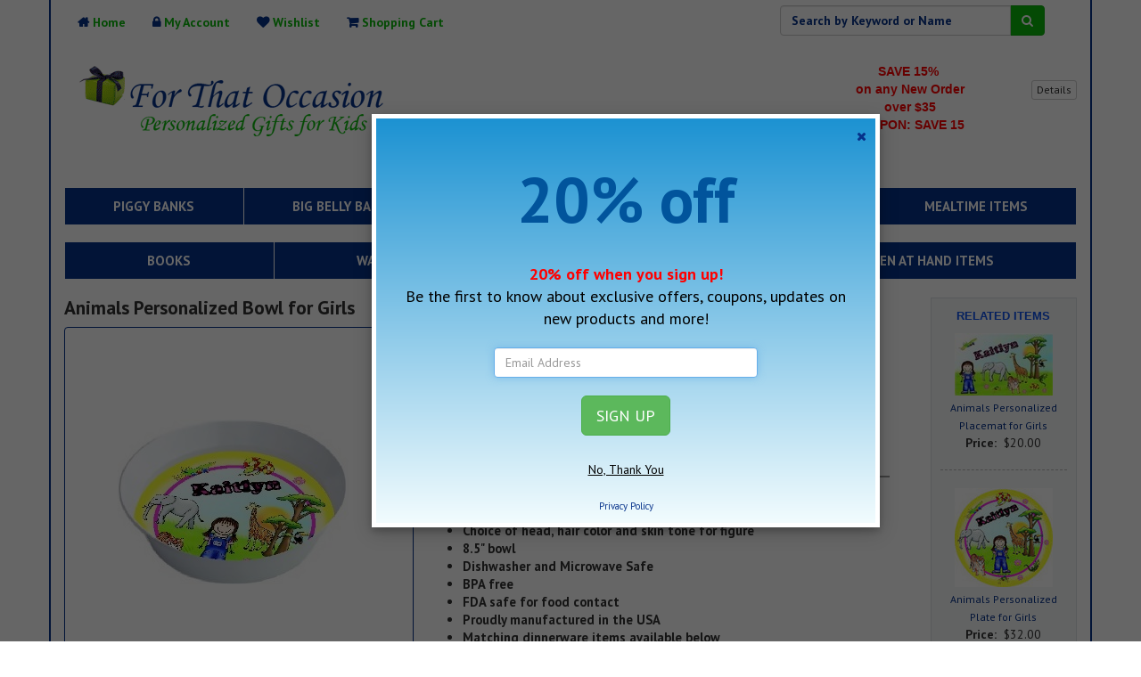

--- FILE ---
content_type: text/html; charset=UTF-8
request_url: https://www.forthatoccasion.com/product/animals-personalized-bowl-for-girls-p3516.html
body_size: 14420
content:
<!Doctype HTML>
<HTML>
<HEAD>

<TITLE>
    Animals Personalized Kids Bowl | Pen at Hand Bowls :: For That Occasion 
</TITLE>
<meta HTTP-EQUIV="content-type" CONTENT="text/html; charset=UTF-8">
<meta name="description" content="Mealtime will be fun for kids when using this Personalized Bowl decorated with custom stick figure and colorful jungle animals.   Choice of head, hair color and skin tone for figure  8.5&quot; bowl   Dishwasher and Microwave Safe  BPA free  FDA safe for food contact  Proudly manufactured in the USA  Matching dinnerware items available below  Allow 2-3 weeks for delivery, but a notification card along with a gift message can be sent ahead to you or your gift rec"> 

	<meta http-equiv="Classification" content="Personalized Gifts">

<meta http-equiv="X-UA-Compatible" content="IE=edge">
<meta name="viewport" content="width=device-width, initial-scale=1">

 <script src="https://ajax.googleapis.com/ajax/libs/jquery/1.11.0/jquery.min.js"></script>
<script>jQuery.noConflict();</script>

<SCRIPT TYPE="" LANGUAGE="JavaScript">var width="200";var border="3";var offsetx=2;var offsety=2;var ol_textsize=2;var ol_capsize=2;var ol_captionsize=2;var ol_textfont="comic sans ms";var ol_captionfont="comic sans ms";var ol_bgcolor="#ecd1a9";var ol_capcolor="#000000";var ol_fgcolor="#FFFFFF";</SCRIPT>

<!-- Global site tag (gtag.js) - Google Analytics -->
<script async src="https://www.googletagmanager.com/gtag/js?id=UA-23089817-1"></script>
<script>window.dataLayer=window.dataLayer||[];function gtag(){dataLayer.push(arguments);}gtag('js',new Date());gtag('config','UA-23089817-1');</script>

<!-- Google tag (gtag.js) -->
<script async src="https://www.googletagmanager.com/gtag/js?id=G-XCJQSD3JFY"></script>
<script>window.dataLayer=window.dataLayer||[];function gtag(){dataLayer.push(arguments);}gtag('js',new Date());gtag('config','G-XCJQSD3JFY');</script>

<style></style>
<script type="text/javascript">//<![CDATA[
var tlJsHost=((window.location.protocol=="https:")?"https://secure.comodo.com/":"http://www.trustlogo.com/");document.write(unescape("%3Cscript src='"+tlJsHost+"trustlogo/javascript/trustlogo.js' type='text/javascript'%3E%3C/script%3E"));
//]]></script>


	<link rel="stylesheet" type="text/css" href="/css/bootstrap.min.css">
<link rel="stylesheet" type="text/css" href="/css/catalog.css">
	<link rel="stylesheet" type="text/css" href="/css/responsive2.css?reload=88DFAA94-0F8D-177A-A88D38D7ECB30292">
<link rel="canonical" href="https://www.forthatoccasion.com/product/animals-personalized-bowl-for-girls-p3516.html"/>
</HEAD>
<BODY role="document">
<DIV ID="overDiv" STYLE="position:absolute; visibility:hide;"></DIV>

<div class="container">
	<header>		 <!-- Fixed navbar -->

		<div class="row">
    		<div class="col-sm-12 col-md-6 headerNaveContainer">

				<div class="pull-left  header-nav">
						<ul class="nav navbar-nav">
							<li><a href="/" title="Home"><i class="fa fa-home"></i> <span class="hidden-xs">Home</span></a></li>
							<li class="dropdown">
								
								<a href="#" data-toggle="dropdown" class="dropdown-toggle" title="My Account"><i class="fa fa-lock"></i><span class="hidden-xs"> My Account</span> </a>
								<ul class="dropdown-menu">
									<li>
										<div class="dropdown-content">
											<br>
											<form metod="post" action="https://www.forthatoccasion.com/index.cfm" name="frmHeaderLogin">
												 <input type="hidden" name="fuseaction" value="account.login">
												 <small>Email:</small><br>
												<input type="text" name="email_address" placeholder="Email Address" class="form-control" alt="email" emsg="Email address is required"><br>
												<small>Password:</small><br>
												<input type="password" name="password" placeholder="Password" class="form-control" alt="blank" emsg="Password is required" autocomplete="off"><br>

												<button class="btn btn-primary" onClick="callFormValidation(this.form);">Login</button>
											</form>
											<br>
											<p>
												<center>
													New Customer?
													<a href="/index.cfm?fuseaction=account.register">Register now</a>
												</center>
											</p>
											<br>
										</div>
									</li>
								</ul>
								
							</li>
							<li><a href="/index.cfm?fuseaction=wishlist.main" title="My Account"><i class="fa fa-heart"></i> <span class="hidden-xs">Wishlist</span></a></li>
							<li><a href="/index.cfm?fuseaction=cart.viewCart" title="Shopping Cart"><i class="fa fa-shopping-cart"></i> <span class="hidden-xs">Shopping Cart</span></a></li>
							<li class="visible-xs"><a href="javascript:void(0);" onClick="jQuery('div.headerCoupon').toggleClass('hidden-xs');"><i class="fa fa-certificate" aria-hidden="true"></i></a></li>
						</ul>
				</div>
			</div>

			<div class="col-sm-12 col-md-6 hidden-sm hidden-xs">

	         		<style type="text/css">#search{z-index:15;float:right;position:relative;margin-top:0;border-radius:5px 5px 5px 5px;-moz-border-radius:5px 5px 5px 5px;-khtml-border-radius:5px 5px 5px 5px;padding:6px}</style>
				<div class="col-md-8 pull-right" id="search">
					<form method="get" action="/index.cfm" name="mainSearchBox" role="form">
		   			<input TYPE="hidden" NAME="fuseaction" VALUE="catalog.searchListing">
		   			<div class="input-group col-md-10 col-md-offset-1">
			   			<input type="text" name="searchFor" placeholder="Search by Keyword or Name" class="form-control searchBox" alt="blank" emsg="Please define a search term." value="">
						 <span class="input-group-btn">
							<button type="button" class="btn btn-primary btnSearch" onClick="callFormValidation(this.form);"><i class="fa fa-search" aria-hidden="true"></i></button>
						</span>
					</div>
					</form>
				</div>
	         			

			</div>

		</div>

		

		<div class="row">

				<div class="col-xs-12 col-md-6">
					<h1><a href="/"><img src="/images/xfto-logo-2019.gif.pagespeed.ic.HYqe9yEg2q.webp" border="0" alt="For That Occassion - Personalized Gifts For Kids" width="368" height="92" class="img-responsive"></a></h1>
				</div>
				<div class="col-xs-12 col-md-6  headerCoupon">
					

							<div class="pull-right pull-right-not-xs pull-right-not-sm" style="position:relative;">
									<div style="margin-right:65px;">
				         			 	<p style="text-align: center;"><span style="color:#FF0000;"><span style="font-size:14px;"><span style="font-family:arial,helvetica,sans-serif;"><strong>SAVE 15%&nbsp;<br/>
on any New Order<br/>
over $35<br/>
COUPON: SAVE 15</strong></span></span><strong style="font-family: arial, helvetica, sans-serif; font-size: 14px; color: rgb(255, 255, 255);">&nbsp;</strong></span></p>

<p style="text-align: center;"><span style="font-size:14px;"><span style="font-family:arial,helvetica,sans-serif;"><strong>&nbsp; &nbsp; &nbsp; &nbsp; &nbsp; &nbsp; &nbsp; &nbsp; &nbsp; &nbsp; &nbsp; &nbsp; &nbsp;</strong></span></span><strong style="font-family: arial, helvetica, sans-serif; font-size: 14px; color: rgb(255, 255, 255);">&nbsp; &nbsp; &nbsp; &nbsp; &nbsp; &nbsp; &nbsp; &nbsp; &nbsp; &nbsp; &nbsp; &nbsp; &nbsp; &nbsp; &nbsp; &nbsp; &nbsp; &nbsp;&nbsp;</strong></p>
				         			</div>

				         			
					         		<div class="text-center" style="position:absolute;right:0px;top:20px;">
										<button class="btn btn-default btn-xs pull-right" id="headerBtnCouponDetails" data-container="body" data-toggle="popover" data-placement="bottom" data-content="Coupon applicable to 
New Orders only
 ">Details</button>
									</div>
									
									<script>jQuery(function(){jQuery('#headerBtnCouponDetails').popover();});</script>

							</div>
						
				</div>







			
		</div>

</header>
<section id="pageBody">

		<div class="row">
			<div class="col-sm-12  data-block menu-block">
			
					<div class="navbar navbar-default navbar-cats">

						  <div class="navbar-header">
				          <button type="button" class="navbar-toggle" data-toggle="collapse" data-target=".navbar-collapse">
				            <span class="sr-only">Toggle navigation</span>
				            <span class="icon-bar"></span>
				            <span class="icon-bar"></span>
				            <span class="icon-bar"></span>
				          </button>
				           <button type="button" class="navbar-toggle" data-toggle="collapse" data-target=".mobileSearchBox" style="padding:6px 10px;">
				           	 	<i class="fa fa-search" aria-hidden="true"></i>
				           </button>

				           <!-- text logo on mobile view -->
               			   <a class="navbar-brand visible-xs" data-toggle="collapse" data-target=".navbar-collapse" href="##">Menu</a>
				        </div>

						<div class="navbar-collapse collapse">

								
										<ul class="nav navbar-nav ftoMenu menu1" style="width:100%;">

											
											<li class="dropDown"> <a href="/banks/" class="dropdown-toggle disabled" data-toggle="dropdown" data-hover="dropdown"> PIGGY BANKS </a>
													
				<ul class="dropdown-menu">

					
							<li><a href="/banks/all-kids-banks/">All Personalized Kids' Banks</a>	</li>

					
							<li><a href="/banks/personalized-big-belly-banks-c1773.html">Personalized Big Belly Banks</a>	</li>

					
							<li><a href="/https://www.forthatoccasion.com/banks/personalized-banks-boys-c41.html/">Personalized Boys Banks</a>	</li>

					
							<li><a href="/banks/personalized-castle-princess-coin banks-c1547.html">Personalized Castle and Princess Banks</a>	</li>

					
							<li><a href="/banks/custom-piggy-banks/">Personalized Custom Piggy Banks</a>	</li>

					
							<li><a href="/banks/personalized-banks-girls/">Personalized Girls Banks</a>	</li>

					
							<li><a href="/banks/personalized-novelty-banks-c244.html">Personalized Novelty Banks</a>	</li>

					
							<li><a href="/banks/piggy-banks/">Personalized Piggy Banks</a>	</li>

					
							<li><a href="/banks/sport-themed-piggy-banks-c44.html">Personalized Sport Banks</a>	</li>

					
							<li><a href="/banks/silver-coin-banks-c1696.html">Silver Coin Banks</a>	</li>

					

				</ul>
				
											</li>
											
											<li class="dropDown"> <a href="/big-belly-banks-c1771.html" class="dropdown-toggle disabled" data-toggle="dropdown" data-hover="dropdown"> BIG BELLY BANKS </a>
													
											</li>
											
											<li class="dropDown"> <a href="/baby-gifts-c25.html" class="dropdown-toggle disabled" data-toggle="dropdown" data-hover="dropdown"> BABY GIFTS </a>
													
				<ul class="dropdown-menu">

					
							<li><a href="/baby-onesies-c81.html">Baby Onesies</a>	</li>

					
							<li><a href="/birth-announcement-pillows-c1739.html">Birth Announcement Pillows</a>	</li>

					
							<li><a href="/birth-plates-c134.html">Birth Plates</a>	</li>

					
							<li><a href="/personalized-baby-blankets-c71.html">Blankets</a>	</li>

					
							<li><a href="/baptism-christening-gifts/">Christening and Baptism Gifts</a>	</li>

					
							<li><a href="/name-trains-c1775.html">Name Trains</a>	</li>

					
							<li><a href="/nursery-wall-art-c209.html">Nursery Wall Art</a>	</li>

					
							<li><a href="/personalized-birthday-plates-c1391.html">Personalized Birthday Plates</a>	</li>

					
							<li><a href="/personalized-coat-racks-c1141.html">Personalized Coat Racks</a>	</li>

					
							<li><a href="/personalized-growth-charts-c1384.html">Personalized Growth Charts</a>	</li>

					
							<li><a href="/picture-frames-c790.html">Picture Frames</a>	</li>

					
							<li><a href="/piggy-banks-c48.html">Piggy Banks</a>	</li>

					
							<li><a href="/sippy-cups-c1756.html">Sippy Cups</a>	</li>

					
							<li><a href="/step-stools-c239.html">Step Stools</a>	</li>

					
							<li><a href="/teddy-bears-c1070.html">Teddy Bears</a>	</li>

					
							<li><a href="/wooden-name-puzzles-c1774.html">Wooden Name Puzzles</a>	</li>

					

				</ul>
				
											</li>
											
											<li class="dropDown"> <a href="/birth-birthday-plates-personalized/" class="dropdown-toggle disabled" data-toggle="dropdown" data-hover="dropdown"> BIRTH & BIRTHDAY PLATES </a>
													
											</li>
											
											<li class="dropDown"> <a href="/kids-personalize-mealtime-items/" class="dropdown-toggle disabled" data-toggle="dropdown" data-hover="dropdown"> MEALTIME ITEMS </a>
													
				<ul class="dropdown-menu">

					
							<li><a href="/kids-personalize-mealtime-items/kids-bowls-c968.html">Kids Bowls</a>	</li>

					
							<li><a href="/kids-personalize-mealtime-items/kids-personalized-mugs/-c969.html">Kids Mugs</a>	</li>

					
							<li><a href="/kids-personalize-mealtime-items/kids-placemats-c884.html">Kids Placemats</a>	</li>

					
							<li><a href="/kids-personalize-mealtime-items/kids-placemats-with-plate/bowl-c923.html">Kids Placemats with Plate/Bowl</a>	</li>

					
							<li><a href="/kids-personalize-mealtime-items/kids-personalized-dish-sets-c970.html">Kids Plate and Bowl Sets</a>	</li>

					
							<li><a href="/kids-personalized-plates/">Kids Plates</a>	</li>

					
							<li><a href="/kids-personalize-mealtime-items/kids-water-bottles-c1694.html">Kids Water Bottles</a>	</li>

					
							<li><a href="/kids-personalize-mealtime-items/kids-holiday-dinnerware-c1764.html">Kids' Holiday Dinnerware</a>	</li>

					
							<li><a href="/kids-personalize-mealtime-items/looks-like-me-dishes---placemats-c1313.html">Looks Like Me Dishes & Placemats</a>	</li>

					
							<li><a href="/kids-personalize-mealtime-items/lunch-sacks-c1463.html">Lunch Sacks</a>	</li>

					
							<li><a href="/kids-personalize-mealtime-items/personalized-lunch---snack-bag-stickers-c1763.html">Personalized Lunch & Snack Bag Stickers</a>	</li>

					
							<li><a href="/kids-personalize-mealtime-items/snack-containers-c1761.html">Snack Containers</a>	</li>

					

				</ul>
				
											</li>
											
										</ul>
								
										<ul class="nav navbar-nav ftoMenu menu2" style="width:100%;">

											
											<li class="dropDown"> <a href="/personalized-kids-books-c31.html" class="dropdown-toggle disabled" data-toggle="dropdown" data-hover="dropdown"> BOOKS </a>
													
				<ul class="dropdown-menu">

					
							<li><a href="/all-personalized-kids-books-c1493.html">All Personalized Kids Books</a>	</li>

					
							<li><a href="/birthday-books-c1500.html">Birthday Books</a>	</li>

					
							<li><a href="/board-books-c1497.html">Board Books</a>	</li>

					
							<li><a href="/boys-books-c1494.html">Boys Books</a>	</li>

					
							<li><a href="/coloring-and-activity-books-c1722.html">Coloring and Activity Books</a>	</li>

					
							<li><a href="/gift-book-sets-c1769.html">Gift Book Sets</a>	</li>

					
							<li><a href="/girls-books-c1495.html">Girls Books</a>	</li>

					
							<li><a href="/personalized-holiday-books-c1496.html">Holiday Books</a>	</li>

					

				</ul>
				
											</li>
											
											<li class="dropDown"> <a href="/personalized-wall-art-kids/" class="dropdown-toggle disabled" data-toggle="dropdown" data-hover="dropdown"> WALL ART </a>
													
				<ul class="dropdown-menu">

					
							<li><a href="/personalized-wall-art-kids/boys/">Boys Personalized Wall Art</a>	</li>

					
							<li><a href="/personalized-wall-art-kids/girls-c580.html">Girls Personalized Wall Art</a>	</li>

					
							<li><a href="/wall-art/name-only/">Name Wall Art</a>	</li>

					
							<li><a href="/nursery-personalized-wall-art/">Nursery Birth Stats Wall Art</a>	</li>

					
							<li><a href="/personalized-wall-art-kids/sport-birth-announcement-wall-art-c1736.html">Sport Birth Announcement Wall Art</a>	</li>

					
							<li><a href="/personalized-wall-art-kids/twins-c582.html">Twins Personalized Wall Art</a>	</li>

					

				</ul>
				
											</li>
											
											<li class="dropDown"> <a href="/puzzle-name-gifts-c1667.html" class="dropdown-toggle disabled" data-toggle="dropdown" data-hover="dropdown"> PUZZLE NAME GIFTS </a>
													
				<ul class="dropdown-menu">

					
							<li><a href="/name-trains-c1670.html">Name Trains</a>	</li>

					
							<li><a href="/personalized-3-d-name-coat-racks-c1673.html">Personalized 3-D Name Coat Racks</a>	</li>

					
							<li><a href="/personalized-flip-step-stools-c1728.html">Personalized Flip Step Stools</a>	</li>

					
							<li><a href="/personalized-jigsaw-name-puzzles-c1672.html">Personalized Jigsaw Name Puzzles</a>	</li>

					
							<li><a href="/personalized-puzzle-name-step-stools-c1668.html">Personalized Puzzle Name Step Stools</a>	</li>

					
							<li><a href="/personalized-wooden-name-puzzles-c1671.html">Personalized Wooden Name Puzzles</a>	</li>

					

				</ul>
				
											</li>
											
											<li class="dropDown"> <a href="/pen-at-hand-items-c1602.html" class="dropdown-toggle disabled" data-toggle="dropdown" data-hover="dropdown"> PEN AT HAND ITEMS </a>
													
				<ul class="dropdown-menu">

					
							<li><a href="/address-labels-c1604.html">Address Labels</a>	</li>

					
							<li><a href="/big-brother---sister-t-shirts-c1608.html">Big Brother & Sister T-shirts</a>	</li>

					
							<li><a href="/clothing---aprons-c1607.html">Clothing & Aprons</a>	</li>

					
							<li><a href="/family-platters-c1618.html">Family Platters</a>	</li>

					
							<li><a href="/fill-in-thank-you-notes-c1606.html">Fill-In Thank You Notes</a>	</li>

					
							<li><a href="/gift-stickers-c1609.html">Gift Stickers</a>	</li>

					
							<li><a href="/holiday-cards-c1616.html">Holiday Cards</a>	</li>

					
							<li><a href="/holiday-gift-stickers---address-labels-c1617.html">Holiday Gift Stickers & Address Labels</a>	</li>

					
							<li><a href="/infant-onesies-c1676.html">Infant Onesies</a>	</li>

					
							<li><a href="/luggage---backpack-tags-c1611.html">Luggage & Backpack Tags</a>	</li>

					
							<li><a href="/lunch-bags/sacks-c1612.html">Lunch Bags/Sacks</a>	</li>

					
							<li><a href="/lunch-stickers-c1610.html">Lunch Stickers</a>	</li>

					
							<li><a href="/notepads-c1619.html">Notepads</a>	</li>

					
							<li><a href="/personalized-camp-items-c1605.html">Personalized Camp Items</a>	</li>

					
							<li><a href="/placemats-c1614.html">Placemats</a>	</li>

					
							<li><a href="/placemats-with-plate/bowl-c1615.html">Placemats with Plate/Bowl</a>	</li>

					
							<li><a href="/plates---bowls-c1625.html">Plates & Bowls</a>	</li>

					
							<li><a href="/self-stick-notepads-c1620.html">Self-Stick Notepads</a>	</li>

					
							<li><a href="/teacher-gifts-c1621.html">Teacher Gifts</a>	</li>

					
							<li><a href="/kids-personalized-tote-bags-c1623.html">Tote Bags</a>	</li>

					

				</ul>
				
											</li>
											
										</ul>
								

							</div>
						</div>

				
			</div>
		</div>
		<style type="text/css">@media (min-width:768px){.ftoMenu.navbar-nav{width:100%;display:flex;flex-wrap:no-wrap;justify-content:space-between}.ftoMenu.navbar-nav>li{flex-grow:1;text-align:center}}.search{border-radius:5px 5px 5px 5px;-moz-border-radius:5px 5px 5px 5px;-khtml-border-radius:5px 5px 5px 5px;padding:6px}.navbar-header{background:#06328a;color:#fff}.menu-block{margin-top:20px;margin-bottom:20px}</style>
		<div class="row collapse mobileSearchBox" style="margin-bottom:20px;">
			<div class="col-sm-12">


				<div class="search">
					<form method="get" action="/index.cfm" name="mainSearchBox" role="form">
		   			<input TYPE="hidden" NAME="fuseaction" VALUE="catalog.searchListing">
		   			<div class="input-group">
			   			<input type="text" name="searchFor" placeholder="Search by Keyword or Name" class="form-control searchBox" alt="blank" emsg="Please define a search term." value="">
						 <span class="input-group-btn">
							 <button type="button" class="btn btn-primary btnSearch" onClick="callFormValidation(this.form);"><i class="fa fa-search" aria-hidden="true"></i></button>

						</span>
					</div>
					</form>
				</div>


			</div>
		</div>


<div class="row">
  
  <div class="col-md-10 col-sm-12">
   
      
	<div class="row">
		<div class="col-sm-12">
	
	 	<h1 class="pageTitle">Animals Personalized Bowl for Girls
			
		</h1>


	  
		</div>
	</div>
	<style>div.productImage{display:block;padding:4px;line-height:1;border:5px solid #1054ed;-webkit-border-radius:4px;-moz-border-radius:4px;border-radius:4px;-webkit-box-shadow:0 1px 1px rgba(0,0,0,.075);-moz-box-shadow:0 1px 1px rgba(0,0,0,.075);box-shadow:0 1px 1px rgba(0,0,0,.075);min-height:400px;max-height:400px;line-height:380px;text-align:center}div.productImage img{max-height:380px}ul.productThumbs li{float:left;margin-bottom:10px;padding-right:10px;margin-top:10px;display:block}ul.productThumbs li img{border:1px solid #ddd;-webkit-box-shadow:0 1px 1px rgba(0,0,0,.075);-moz-box-shadow:0 1px 1px rgba(0,0,0,.075);box-shadow:0 1px 1px rgba(0,0,0,.075);border-radius:4px}ul.productThumbs{padding:0;margin:0}</style>
	<div class="row">
		<div class="col-sm-12">
			<div class="col-md-5">

			
	       			<div class="row">
		       			<div class="col-sm-12 productImage">
						
							<img src="/images/products/80E8F4A1-E475-6FE7-6640CAB1B9D94C1A.jpg" border="0" name="largeImage">
						
						</div>
					</div>
					
			</div>
			<div class="col-md-7">
		  
		        <table cellspacing="0" cellpadding="10" border="0">
				    <tr><td nowrap class="productCodeTitle" style="padding-right:5px;"><strong>Product Code:</strong></td><td class="productCode">PH-AN-G</td></tr>
			           
					<tr><td class="productPriceTitle" style="padding-right:5px;"><strong>Price:</strong></td><td class="productPrice"> $32.00</td></tr>
					
					<tr><td colspan="2">&nbsp;&nbsp;</td>
				</table>
				<table cellspacing="0" cellpadding="2" border="0" width="100%">
					<tr><td colspan="2" class="heading"><h4>Product Description:</h4></td></tr>
				</table>
					<span class="productDescription">
						Mealtime will be fun for kids when using this Personalized Bowl decorated with custom stick figure and colorful jungle animals.<p> <UL> <li> Choice of head, hair color and skin tone for figure <li> 8.5" bowl  <li> Dishwasher and Microwave Safe <li> BPA free <li> FDA safe for food contact <li> Proudly manufactured in the USA <li> Matching dinnerware items available below </UL> Allow 2-3 weeks for delivery, but a notification card along with a gift message can be sent ahead to you or your gift recipient. 
					</span>
			
			<p>
	
		<script type="application/ld+json">
				    {
				  "@context": "https://schema.org",
				  "@type": "Product",
				  "name": "Animals Personalized Bowl for Girls",
				  "image": "https://www.forthatoccasion.com/images/products/80E8F4A1-E475-6FE7-6640CAB1B9D94C1A_x.jpg",
				  "description": "Mealtime will be fun for kids when using this Personalized Bowl decorated with custom stick figure and colorful jungle animals.<p> <UL> <li> Choice of head, hair color and skin tone for figure <li> 8.5\" bowl  <li> Dishwasher and Microwave Safe <li> BPA free <li> FDA safe for food contact <li> Proudly manufactured in the USA <li> Matching dinnerware items available below </UL> Allow 2-3 weeks for delivery, but a notification card along with a gift message can be sent ahead to you or your gift recipient.",
				  "brand": {
				    "@type": "Brand",
				    "name": "For That Occassion"
				  },
				  "offers": {
				    "@type": "Offer",
				    "price": "32.00",
				    "priceCurrency": "USD",
				    "availability": "https://schema.org/InStock",
				    "seller": {
				      "@type": "Organization",
				      "name": "For That Occassion"
				    }
				  }
				}
    </script>
							       <table cellpadding="5" cellspacing="1" border="0" width="100%" bgcolor="#CCCCCC">
								    <tr>
									 <td align="center" height="30" bgcolor="#FFFFFF"><a href="javascript:OpenWindow('/index.cfm?fuseaction=wishList.emailFriend&productId=3516&headerOff=1','450','450','0','wishList');">E-mail to a Friend</a></td>
								     <td align="center" height="30" bgcolor="#FFFFFF">
									 
									 
									    <a href="/index.cfm?fuseaction=wishList.addProduct&productID=3516">Add to wish list for possible purchase later</a>
									 
									 </td>
									</tr>
								   </table>
				
				<div style="margin-top:30px;">
					<div id="share"></div>
				</div>
					<script>jQuery(function(){jQuery("#share").jsSocials({shares:["twitter","facebook","pinterest","linkedin"],showLabel:true,showCount:false,});})</script>

				<script type="text/javascript" src="https://cdnjs.cloudflare.com/ajax/libs/jsSocials/1.5.0/jssocials.min.js"></script>
				<link rel="stylesheet" href="https://cdnjs.cloudflare.com/ajax/libs/jsSocials/1.5.0/jssocials.min.css"/>
				<link type="text/css" rel="stylesheet" href="https://cdnjs.cloudflare.com/ajax/libs/jsSocials/1.5.0/jssocials-theme-flat.css"/>
				<!-- AddThis Button END -->

	 	</div>
	 </div>
</div>
<div class="row">
	<div class="col-sm-12">
	
	


<tr>

 <td>
<form name="frmAttributes" action="/index.cfm" method="post" style="margin:0px;padding:0px;">
<input type="hidden" name="fuseaction" value="cart.addProduct">
<input type="hidden" name="btnPressed" value="">
 <div align="left"><span class="redTextBold">* Indicates required field</span><br><br></div>
 <table cellspacing="0" cellpadding="0" border="0" width="100%">

 
  <tr>
      <td width="25%" class="formTd" colspan="3">
	          
			  Personalization 
			    <span class="redText">*</span>
			  
	  </td>
 </tr>
  <tr>

	  <td valign="top" colspan="3">
	         
		         <input type="text" name="A_15475" value="" size="20" alt="blank" emsg="Personalization is Required" onBlur="clearStyle(this);" class="form-control" style="max-width:320px;"/>
					   
      </td></tr>
	  <tr><td colspan="3"><img src="[data-uri]" width="10" height="10"></td></tr>
 
  <tr>
      <td width="25%" class="formTd" colspan="3">
	          
			  Select head number <a href="/index.cfm?fuseaction=catalog.viewAttributeImage&imageLocal=B0D9F27B-9735-C181-78DF49EF8B3CD2E4.jpg&headerOff=1" target="_blank" style="color:red;text-decoration:underline;">Click here to view available options</a> 
			    <span class="redText">*</span>
			  
	  </td>
 </tr>
  <tr>

	  <td valign="top" colspan="3">
	         
		         <input type="text" name="A_15476" value="" size="20" alt="blank" emsg="Select head number is Required" onBlur="clearStyle(this);" class="form-control" style="max-width:320px;"/>
					   
      </td></tr>
	  <tr><td colspan="3"><img src="[data-uri]" width="10" height="10"></td></tr>
 
  <tr>
      <td width="25%" class="formTd" colspan="3">
	          
			  Select hair color <a href="/index.cfm?fuseaction=catalog.viewAttributeImage&imageLocal=71420673-E22B-600F-14803F38283ABC4F.jpg&headerOff=1" target="_blank" style="color:red;text-decoration:underline;">Click here to view available options</a> 
			    <span class="redText">*</span>
			  
	  </td>
 </tr>
  <tr>

	  <td valign="top" colspan="3">
	         
				<table cellspacing="0" cellpadding="0" border="0">
				 <tr>
				  <td><select name="T_15477" onChange="updateValues('document.frmAttributes.A_15477','document.frmAttributes.O_15477',this.options[this.selectedIndex].value);" alt="select" emsg="Select hair color is Required" class="form-control" style="max-width:420px;">

					 <option value="" selected>-- Select One --
					
					 <option value="27873|Black"> Black  <br>
					
					 <option value="27874|Blonde"> Blonde  <br>
					
					 <option value="27878|Light  Brown"> Light  Brown  <br>
					
					 <option value="27875|Brown"> Brown  <br>
					
					 <option value="27876|Red"> Red  <br>
					
					 <option value="27877|Grey"> Grey  <br>
					
				    </select>
					<input type="hidden" name="A_15477" value="">
					<input type="hidden" name="O_15477" value="0">
				  </td>
				 <td width="10"><img src="[data-uri]" width="10" height="0"></td>
				 <td>
				   
				   <img name="imgName15477" src="[data-uri]" border="0">
				   </td>
			     </tr>
				</table>
				
      </td></tr>
	  <tr><td colspan="3"><img src="[data-uri]" width="10" height="10"></td></tr>
 
  <tr>
      <td width="25%" class="formTd" colspan="3">
	          
			  Select skin tone <a href="/index.cfm?fuseaction=catalog.viewAttributeImage&imageLocal=714206AC-CC39-632F-D41F5D2B8411C11D.jpg&headerOff=1" target="_blank" style="color:red;text-decoration:underline;">Click here to view available options</a> 
			    <span class="redText">*</span>
			  
	  </td>
 </tr>
  <tr>

	  <td valign="top" colspan="3">
	         
				<table cellspacing="0" cellpadding="0" border="0">
				 <tr>
				  <td><select name="T_15478" onChange="updateValues('document.frmAttributes.A_15478','document.frmAttributes.O_15478',this.options[this.selectedIndex].value);" alt="select" emsg="Select skin tone is Required" class="form-control" style="max-width:420px;">

					 <option value="" selected>-- Select One --
					
					 <option value="27879|Light skin tone as shown on head choices"> Light skin tone as shown on head choices  <br>
					
					 <option value="27881|Dark skin tone"> Dark skin tone  <br>
					
					 <option value="27880|Medium skin tone (tends to be darker on melamine items)"> Medium skin tone (tends to be darker on melamine items)  <br>
					
				    </select>
					<input type="hidden" name="A_15478" value="">
					<input type="hidden" name="O_15478" value="0">
				  </td>
				 <td width="10"><img src="[data-uri]" width="10" height="0"></td>
				 <td>
				   
				   <img name="imgName15478" src="[data-uri]" border="0">
				   </td>
			     </tr>
				</table>
				
      </td></tr>
	  <tr><td colspan="3"><img src="[data-uri]" width="10" height="10"></td></tr>
 
  <tr>
      <td width="25%" class="formTd" colspan="3">
	          
			  List additional head features such as bow, baseball cap, glasses, Asian eyes, beard etc 
	  </td>
 </tr>
  <tr>

	  <td valign="top" colspan="3">
	         
		         <input type="text" name="A_15479" value="" size="20" class="form-control" style="max-width:320px;"/>
					   
      </td></tr>
	  <tr><td colspan="3"><img src="[data-uri]" width="10" height="10"></td></tr>
 
  <tr>
      <td width="25%" class="formTd" colspan="3">
	          
			  Age of Figure for sizing purposes (Enter A for adult} 
	  </td>
 </tr>
  <tr>

	  <td valign="top" colspan="3">
	         
		         <input type="text" name="A_15480" value="" size="20" class="form-control" style="max-width:320px;"/>
					   
      </td></tr>
	  <tr><td colspan="3"><img src="[data-uri]" width="10" height="10"></td></tr>
 
  <tr>
      <td width="25%" class="formTd" colspan="3">
	          
			  Select matching dinnerware items 
	  </td>
 </tr>
  <tr>

	  <td valign="top" colspan="3">
	         
				<table cellspacing="0" cellpadding="0" border="0">
				 <tr>
				  <td><select name="T_28055" onChange="updateValues('document.frmAttributes.A_28055','document.frmAttributes.O_28055',this.options[this.selectedIndex].value);" class="form-control" style="max-width:420px;">

					 <option value="" selected>-- Select One --
					
					 <option value="53817|Matching Microwave Safe Plate-add'l $32"> Matching Microwave Safe Plate-add'l $32  <br>
					
					 <option value="53818|Matching Placemat-add'l $20"> Matching Placemat-add'l $20  <br>
					
					 <option value="53819|Matching Placemat and Plate-add'l $50"> Matching Placemat and Plate-add'l $50  <br>
					
				    </select>
					<input type="hidden" name="A_28055" value="">
					<input type="hidden" name="O_28055" value="0">
				  </td>
				 <td width="10"><img src="[data-uri]" width="10" height="0"></td>
				 <td>
				   
				   <img name="imgName28055" src="[data-uri]" border="0">
				   </td>
			     </tr>
				</table>
				
      </td></tr>
	  <tr><td colspan="3"><img src="[data-uri]" width="10" height="10"></td></tr>
 
  <tr>
      <td width="25%" class="formTd" colspan="3">
	          
			  
	  </td>
 </tr>
  <tr>

	  <td valign="top" colspan="3">
	         
		         <input type="checkBox" name="A_17289" value="Yes">
				 <span class="redText">*</span> Click here to confirm that you have checked personalization for accuracy and production & delivery time and Holiday Deadlines if applicable 
      </td></tr>
	  <tr><td colspan="3"><img src="[data-uri]" width="10" height="10"></td></tr>
 
  <tr>
      <td width="25%" class="formTd" colspan="3">
	          
			  Enter any additional information you would like us to know about this order 
	  </td>
 </tr>
  <tr>

	  <td valign="top" colspan="3">
	         
		         <textarea name="A_22038" class="form-control" cols="20" rows="3" onKeyDown="textCounter(this,this.form.textareaLimitControl_22038,75);" onKeyUp="textCounter(this,this.form.textareaLimitControl_22038,75);"></textarea>
					
						&nbsp;&nbsp;&nbsp;&nbsp;<span style="font-size:10px;">Maximum characters 75. <input type="text" onfocus="blur()" name="textareaLimitControl_22038" size="3" value="75" style="border: 1px solid #ffffff;font-size:10px;background-color: white;line-height: 14px;color: #000;margin: 0; text-align:right;"> characters left.</span>
					
      </td></tr>
	  <tr><td colspan="3"><img src="[data-uri]" width="10" height="10"></td></tr>
 
  <tr>
      <td width="25%" class="formTd" colspan="3">
	          
			  Would you like a gift notification card sent ahead to you or your gift recipient? Note production & delivery time in product description 
			    <span class="redText">*</span>
			  
	  </td>
 </tr>
  <tr>

	  <td valign="top" colspan="3">
	         
				<table cellspacing="0" cellpadding="0" border="0">
				 <tr>
				  <td><select name="T_15087" onChange="updateValues('document.frmAttributes.A_15087','document.frmAttributes.O_15087',this.options[this.selectedIndex].value);" alt="select" emsg="Would you like a gift notification card? is Required" class="form-control" style="max-width:420px;">

					 <option value="" selected>-- Select One --
					
					 <option value="27264|No thank you"> No thank you  <br>
					
					 <option value="27265|Yes, I would like a gift notification card sent ahead to my gift recipient."> Yes, I would like a gift notification card sent ahead to my gift recipient.  <br>
					
					 <option value="48545|Yes, I would like a gift notification card sent to me to present to my gift recipient."> Yes, I would like a gift notification card sent to me to present to my gift recipient.  <br>
					
				    </select>
					<input type="hidden" name="A_15087" value="">
					<input type="hidden" name="O_15087" value="0">
				  </td>
				 <td width="10"><img src="[data-uri]" width="10" height="0"></td>
				 <td>
				   
				   <img name="imgName15087" src="[data-uri]" border="0">
				   </td>
			     </tr>
				</table>
				
      </td></tr>
	  <tr><td colspan="3"><img src="[data-uri]" width="10" height="10"></td></tr>
 
  <tr>
      <td width="25%" class="formTd" colspan="3">
	          
			  Name of gift recipient 
	  </td>
 </tr>
  <tr>

	  <td valign="top" colspan="3">
	         
		         <input type="text" name="A_14925" value="" size="20" class="form-control" style="max-width:320px;"/>
					   
      </td></tr>
	  <tr><td colspan="3"><img src="[data-uri]" width="10" height="10"></td></tr>
 
  <tr>
      <td width="25%" class="formTd" colspan="3">
	          
			  Brief Gift Message (Will be sent with a notification card or attached to the gift depending upon the artisan for the product) 
	  </td>
 </tr>
  <tr>

	  <td valign="top" colspan="3">
	         
		         <textarea name="A_12290" class="form-control" cols="20" rows="3" onKeyDown="textCounter(this,this.form.textareaLimitControl_12290,150);" onKeyUp="textCounter(this,this.form.textareaLimitControl_12290,150);"></textarea>
					
						&nbsp;&nbsp;&nbsp;&nbsp;<span style="font-size:10px;">Maximum characters 150. <input type="text" onfocus="blur()" name="textareaLimitControl_12290" size="3" value="150" style="border: 1px solid #ffffff;font-size:10px;background-color: white;line-height: 14px;color: #000;margin: 0; text-align:right;"> characters left.</span>
					
      </td></tr>
	  <tr><td colspan="3"><img src="[data-uri]" width="10" height="10"></td></tr>
 
  <tr>
      <td width="25%" class="formTd" colspan="3">
	          
			  How do you wish the card to be signed? 
	  </td>
 </tr>
  <tr>

	  <td valign="top" colspan="3">
	         
		         <input type="text" name="A_15088" value="" size="20" class="form-control" style="max-width:320px;"/>
					   
      </td></tr>
	  <tr><td colspan="3"><img src="[data-uri]" width="10" height="10"></td></tr>
 
 </table>
 
 </td>
 </tr>
 
	  
 
 
 <tr><td colspan="2">
	  <table cellspacing="0" cellpadding="0" border="0" width="100%">

		 <tr>

		  <td class="formTd">Quantity:<br><input type="text" size="4" name="quantity" value="1" class="form-control" style="max-width:80px;" alt="blank" emsg="Quantity is required"></td>
		 </tr>


		  <tr><td colspan="3"><br></td></tr>
		 <tr>

		  <td><table cellspacing="0" cellpadding="0" border="0" width="100%">

											<tr><td colspan="2" class="formTd">Ship To:
											<br>For each additional address, there will be a charge of $8.95
											</td></tr>
											 <td valign="top">
											 <select name="productShipTo" class="form-control" onChange="checkShipmentOther(this.options[this.selectedIndex].value)">
		                                        
												  <option value="Me" selected> Me 
											 <option VALUE="Other">Other</option>
										   </select>
										   </td>
										   <td width="80%">
										      <div id="shipmentOther" style="padding-left:15px;position:reletive; visibility:hidden;">
										   			<div class="form-group"><label> Enter Name:</label> <input type="text" class="form-control" style="max-width:120px;" name="shipToOther" size="10" maxlength="14" emsg="Ship to is required"></div>
										  			<p class="help-block"> I.e  "Mom" or "Bob". We'll ask for shipping info at checkout.</p>
										 	 </div>
										   </td>
										  </tr>
										  </table>
										</td>
		 </tr>
		 <tr>
		  <td>
		  <input type="hidden" name="productAttributesList" value="15475,15476,15477,15478,15479,15480,28055,17289,22038,15087,14925,12290,15088">
		  <input type="hidden" name="productId" value="3516">
		  <input type="hidden" name="itemId" value="0">
		  
		  <a href="javascript:sendFrmAttributes(document.frmAttributes);" onmouseover="self.status='Update Basket'; return true;" class="btn btn-lg btn-success">Add to Basket</a>
		  
		  </td>
		 </tr>
	 </table>
	</form>
 </td>
</tr>


<script language="javaScript">function changeImages(myImageName,myImg,myIMGArray){if(myImg>=1){eval("document['"+myImageName+"'].src="+myIMGArray+myImg);}}function updateValues(myField,myFieldOptionId,myValue){myValueArr=myValue.split("|");myTempFieldOptionId=eval(myFieldOptionId);myTempFieldOptionId.value=myValueArr[0];myTempField=eval(myField);myTempField.value=myValueArr[1];}function checkShipmentOther(selectedValue){var ie4=document.all&&navigator.userAgent.indexOf("Opera")==-1
var ns6=document.getElementById&&!document.all
var ns4=document.layers
menuobj=ie4?document.all.shipmentOther:ns6?document.getElementById("shipmentOther"):ns4?document.shipmentOther:""
menuobj.thestyle=(ie4||ns6)?menuobj.style:menuobj
if(selectedValue=="Other"){menuobj.thestyle.visibility="visible";document.frmAttributes.shipToOther.setAttribute('alt','blank');}else{menuobj.thestyle.visibility=(ie4||ns6)?"hidden":"hide"
document.frmAttributes.shipToOther.setAttribute('alt','');}}function textCounter(field,countfield,maxlimit){if(field.value.length>maxlimit){field.value=field.value.substring(0,maxlimit);}else{countfield.value=maxlimit-field.value.length;}}function sendFrmAttributes(frmObj){frmObj.btnPressed.value='jsBtn';callFormValidation(frmObj);}</script>

	</div>
</div>


   
  </div>
  
  <div class="col-md-2 col-sm-12">
  	<div style="text-align:center;padding:10px;border:1px solid #DEE2E5;background-color:#F7F8F9;">
	<div style="font-size:10pt;font-family:arial;font-weight:bold;color:#1054ED;padding-bottom:10px;">RELATED ITEMS</div>
  	<table cellspacing="0" cellpadding="0" border="0" width="100%">
	
		<tr>
			<td>
			 <a href="/product/animals-personalized-placemat-for-girls-p3485.html" title="Animals Personalized Placemat for Girls"><img src="https://images.autojini.net/fto/products/7CE39137-0057-F9A2-41598A722DA43D63_t.jpg/Resize?geometry=110" border="0" class="imageBorder" alt="Animals Personalized Placemat for Girls"></a>
			</td>
		</tr>
		<tr>
			<td style="padding-top:3px;"><a href="/product/animals-personalized-placemat-for-girls-p3485.html" title="Animals Personalized Placemat for Girls" style="font-size:12px;">Animals Personalized Placemat for Girls</a></td>
		</tr>
		
		<tr><td><strong>Price:</strong>&nbsp; $20.00</td></tr>
		
		<tr>
			<td style="padding: 20px 0px">
				<div style="border-bottom:1px dashed #B8B8B8"></div>
			</td>
		</tr>
		
		<tr>
			<td>
			 <a href="/product/animals-personalized-plate-for-girls-p3500.html" title="Animals Personalized Plate for Girls"><img src="https://images.autojini.net/fto/products/E0CB76FD-FB6F-164C-A9461315F40F2B65_t.jpg/Resize?geometry=110" border="0" class="imageBorder" alt="Animals Personalized Plate for Girls"></a>
			</td>
		</tr>
		<tr>
			<td style="padding-top:3px;"><a href="/product/animals-personalized-plate-for-girls-p3500.html" title="Animals Personalized Plate for Girls" style="font-size:12px;">Animals Personalized Plate for Girls</a></td>
		</tr>
		
		<tr><td><strong>Price:</strong>&nbsp; $32.00</td></tr>
		
		<tr>
			<td style="padding: 20px 0px">
				<div style="border-bottom:1px dashed #B8B8B8"></div>
			</td>
		</tr>
		
		<tr>
			<td>
			 <a href="/product/animals-personalized-dish-set-for-girls-p7084.html" title="Animals Personalized Dish Set for Girls"><img src="https://images.autojini.net/fto/products/3A9C73D8-EC94-A944-AF6C6802D45671FF_t.jpg/Resize?geometry=110" border="0" class="imageBorder" alt="Animals Personalized Dish Set for Girls"></a>
			</td>
		</tr>
		<tr>
			<td style="padding-top:3px;"><a href="/product/animals-personalized-dish-set-for-girls-p7084.html" title="Animals Personalized Dish Set for Girls" style="font-size:12px;">Animals Personalized Dish Set for Girls</a></td>
		</tr>
		
		<tr><td><strong>Price:</strong>&nbsp; $64.00</td></tr>
		
	</table>
  </div>
  
</div>
 	
		<div class="row">
			<div class="col-sm-12">
		 	 
			</div>
		</div>
			

 	</section>
	<section id="footer">



		<div class="row">
				<div class="col-lg-3 col-md-3 col-sm-6 col-xs-12"><div class="box pav-custom  column">
				<div class="box-heading"><span><span>Contact</span> Us</span></div>
				<div class="box-content"><ul>

					<li><span class="iconbox button"><i class="icon-mobile-phone">&nbsp;</i></span><span>Phone: <a href="tel:18476779802">1-847-677-9802</a></span></li>
					<li><span class="iconbox button"><i class="icon-envelope-alt">&nbsp;</i></span><span>Email: info@ForThatOccasion.com</span></li>
				</ul>
				</div>
				</div></div>


								<div class="col-lg-3 col-md-3 col-sm-6 col-xs-12"><div class="box pav-custom  column">
				<div class="box-heading"><span><span>Customer</span> Service</span></div>
				<div class="box-content"><ul class="list">
					<li><a href="/index.cfm?fuseaction=home.contactus">Contact Us</a></li>
					<li><a href="/index.cfm?fuseaction=home.reviews">Customer Reviews</a></li>
					<li><a href="/index.cfm?fuseaction=home.faq">F.A.Q</a></li>
					<li><a href="/index.cfm?fuseaction=home.shipping">	Shipping  </a></li>
					<li><a href="/index.cfm?fuseaction=home.customerservices">Return & Refund Policy  </a></li>
					<li><a href="/index.cfm?fuseaction=home.privacy">	Privacy & Security Policy  </a></li>

				</ul>
				</div>
				</div></div>




								<div class="col-lg-3 col-md-3 col-sm-6 col-xs-12"><div class="box pav-custom  column">
				<div class="box-heading"><span><span>My</span> Account</span></div>
				<div class="box-content"><ul class="list">
					<li><a href="/index.cfm?fuseaction=account.main">My Account</a></li>
					<li><a href="/index.cfm?fuseaction=account.orders">Order History</a></li>
					<li><a href="/index.cfm?fuseaction=wishlist.main">Wish List</a></li>
				</ul>
				</div>
				<div class="box-heading"><span><a href="/blog/">Blog</a></span></div>
				</div></div>


				<div class="col-lg-3 col-md-3 col-sm-6 col-xs-12"><div class=" box newsletter_block" id="newsletter_footer_center0">
					<div class="box-heading">Newsletter</div>
					<div class="description"><p>Sign up for e-mail newsletters and receive discounts and new product information </p>
				</div>
	<div class="block_content">
					<form method="post" action="/index.cfm" name="mlSignup">
						<input type="Hidden" name="sendThanks" value="1">
						<input type="Hidden" name="sendKey" value="sdaf">
						<input type="hidden" name="fuseaction" value="home.callCampaigner8">
			<div class="input-group">
				<input type="text" class="input-medium form-control" onblur="javascript:if(this.value=='')this.value='Your email address';" onfocus="javascript:if(this.value=='Your email address')this.value='';" value="Your email address" size="18" name="emailaddress" alt="email" emsg="E-mail address is required and must be in valid format.">
				 <span class="input-group-btn">
				<input type="button" name="submitNewsletter" class="button_mini btn btn-primary" onClick="jQuery('input[name=sendKey]').val(jQuery('input[name=emailaddress]').val());callFormValidation(document.mlSignup);" value="Go">
				</span>
			</div>
		</form>
	</div>
</div>
<script type="text/javascript">function isValidEmailAddress(emailAddress){var pattern=new RegExp(/^(("[\w-\s]+")|([\w-]+(?:\.[\w-]+)*)|("[\w-\s]+")([\w-]+(?:\.[\w-]+)*))(@((?:[\w-]+\.)*\w[\w-]{0,66})\.([a-z]{2,6}(?:\.[a-z]{2})?)$)|(@\[?((25[0-5]\.|2[0-4][0-9]\.|1[0-9]{2}\.|[0-9]{1,2}\.))((25[0-5]|2[0-4][0-9]|1[0-9]{2}|[0-9]{1,2})\.){2}(25[0-5]|2[0-4][0-9]|1[0-9]{2}|[0-9]{1,2})\]?$)/i);return pattern.test(emailAddress);}</script></div>
		</div>

	

	</section>

	<section id="poweredBy">
			<div class="row">
				<div class="col-lg-3 col-md-3 col-sm-6 col-xs-12">
					<div class="pull-left" style="max-width:75px;margin-right:20px;">
						<img src="/images/xsslIcon.png.pagespeed.ic.JDfpAf57Hk.webp" style="width:100%;">
					</div>
					
					<div class="pull-left">
						<div class="AuthorizeNetSeal"> <script type="text/javascript" language="javascript">var ANS_customer_id="67917ceb-6a1d-4d69-8ff5-e4ccb8068c3a";</script> <script type="text/javascript" language="javascript" src="//verify.authorize.net/anetseal/seal.js" async></script> </div>
					</div>

				</div>
				<div class="col-lg-3 col-md-3 col-sm-6 col-xs-12 follow">
					<b>Follow us on</b>
					<a href="http://www.facebook.com/pages/For-That-Occasion/144019248964265" title="facebook" class="btn btn-default"><img alt="Facebook" src="[data-uri]"></a>
					<a href="http://twitter.com/ForThatOccasion" title="twitter" class="btn btn-default"><img alt="twitter" src="[data-uri]"></a>

					<a href="#" title="Blog" class="btn btn-default"><img alt="Blog" src="[data-uri]"></a>


					
				</div>
				<div class="col-lg-3 col-md-3 col-sm-6 col-xs-12 payments">
					<b>We accept payment via:</b>
					<img src="/images/xcc_cards.png.pagespeed.ic._nMDS6REVX.webp">
					
				</div>
				<div class="col-lg-3 col-md-3 col-sm-6 col-xs-12">
					&copy; 2003-2026 For That Occasion. <br>All Rights Reserved.<br>
		      Web Services by <a href="http://www.octadyne.com" target="_blank" class="footer">Octadyne Systems</a>
				</div>
			</div>
	</section>

	   <div id="emailSignupDialog" style="display:none;">

   </div>
<script>(function(i){var e=/iPhone/i,n=/iPod/i,o=/iPad/i,t=/(?=.*\bAndroid\b)(?=.*\bMobile\b)/i,r=/Android/i,d=/BlackBerry/i,s=/Opera Mini/i,a=/IEMobile/i,b=/(?=.*\bFirefox\b)(?=.*\bMobile\b)/i,h=RegExp("(?:Nexus 7|BNTV250|Kindle Fire|Silk|GT-P1000)","i"),c=function(i,e){return i.test(e)},l=function(i){var l=i||navigator.userAgent;this.apple={phone:c(e,l),ipod:c(n,l),tablet:c(o,l),device:c(e,l)||c(n,l)||c(o,l)},this.android={phone:c(t,l),tablet:!c(t,l)&&c(r,l),device:c(t,l)||c(r,l)},this.other={blackberry:c(d,l),opera:c(s,l),windows:c(a,l),firefox:c(b,l),device:c(d,l)||c(s,l)||c(a,l)||c(b,l)},this.seven_inch=c(h,l),this.any=this.apple.device||this.android.device||this.other.device||this.seven_inch},v=i.isMobile=new l;v.Class=l})(window);jQuery.fn.extend({centerBlockUI:function(){console.log(this);this.css("position","absolute");this.css("top",(jQuery(window).height()-this.height())/2+jQuery(window).scrollTop()+"px");this.css("left",(jQuery(window).width()-this.width())/2+jQuery(window).scrollLeft()+"px");return this;}})
jQuery(function(){var _gaq=_gaq||[];_gaq.push(['_trackEvent','Popup','Product Email Popup','Shown']);if(!isMobile.apple.phone&&!isMobile.android.phone){jQuery('#emailSignupDialog').load('/index.cfm?fuseaction=catalog.ajaxEmailSignup',function(){jQuery.blockUI({message:jQuery('#emailSignupDialog').html(),css:{padding:0,margin:0,border:'0px solid #aaa',top:'10%',width:'446px',backgroundColor:'none'}});jQuery('.blockUI.blockMsg').centerBlockUI();});jQuery(window).resize(function(){jQuery('.blockUI.blockMsg').centerBlockUI();});}});function noThankYou(){var _gaq=_gaq||[];_gaq.push(['_trackEvent','Popup','Product Email Popup','NoThankYou']);}function postEmailAddress(){frm=jQuery('div.blockUI').find('form').get(0);if(validateForm(frm,0,0,0,0)){jQuery.ajax({method:"post",url:'/index.cfm',dataType:'json',data:{emailAddress:frm.emailAddress.value,fuseaction:'catalog.ajaxEmailSignupPost',internalAction:'verify'},success:function(data){if(data.status==true){jQuery.post('/index.cfm',{emailAddress:frm.emailAddress.value,sendKey:frm.emailAddress.value,fuseaction:'catalog.ajaxEmailSignupPost',internalAction:'signUp'},function(data){jQuery.blockUI({message:data,css:{padding:0,margin:0,border:'0px solid #aaa',top:'10%',width:'446px',backgroundColor:'none'}});_gaq.push(['_trackEvent','Popup','Product Email Popup','Completed']);});}else{jQuery('span.popupSignupalreadyInEmail').text(data.message);jQuery('span.popupSignupalreadyInEmail').show();}},error:function(){console.log(arguments);}});}}</script>

<script language="JavaScript">var clickmessage="Right click disabled on images!"
function disableclick(e){if(document.all){if(event.button==2||event.button==3){if(event.srcElement.tagName=="IMG"){alert(clickmessage);focus();return false;}}}else if(document.layers){if(e.which==3){alert(clickmessage);blur();return false;}}else if(document.getElementById){if(e.which==3&&e.target.tagName=="IMG"){alert(clickmessage)
blur();return false}}}function associateimages(){for(i=0;i<document.images.length;i++)document.images[i].onmousedown=disableclick;}if(document.all)document.onmousedown=disableclick
else if(document.getElementById)document.onmouseup=disableclick
else if(document.layers)associateimages()</script>

</div>

<link href="//fonts.googleapis.com/css?family=Lobster&display=swap" rel="stylesheet" type="text/css">
<link href="//fonts.googleapis.com/css?family=PT+Sans:400,700,400italic,700italic&display=swap" rel="stylesheet" type="text/css">
<link href="https://cdnjs.cloudflare.com/ajax/libs/font-awesome/4.7.0/css/font-awesome.min.css" rel="stylesheet">

<link rel="stylesheet" href="//ajax.googleapis.com/ajax/libs/jqueryui/1.10.4/themes/smoothness/jquery-ui.css"/>

<script type="text/javascript" src="/js/main.js"></script>
<script language="JavaScript" src="/js/fValConfig.js"></script>
<script language="JavaScript" src="/js/fValidate.js?reload=88DFAB68-9857-47F7-A3EE3E0A62C2A075"></script>
<script language="JavaScript" src="/js/lib_formCheck.js"></script>
<script src="//ajax.googleapis.com/ajax/libs/jqueryui/1.10.4/jquery-ui.min.js"></script>
<script src="https://cdnjs.cloudflare.com/ajax/libs/jquery.blockUI/2.70/jquery.blockUI.min.js"></script>
<script language="javascript" src="/js/jquery.hoverIntent.minified.js"></script>
<script language="javascript" src="/js/bootstrap.min.js"></script>
<script language="javascript" src="/js/bootstrap-hover-dropdown.min.js?reload=061020141245PM"></script>


<script>!function(t,e){"object"==typeof exports&&"undefined"!=typeof module?module.exports=e():"function"==typeof define&&define.amd?define(e):(t=t||self).lozad=e()}(this,function(){"use strict";var d="undefined"!=typeof document&&document.documentMode,c={rootMargin:"0px",threshold:0,load:function(t){if("picture"===t.nodeName.toLowerCase()){var e=document.createElement("img");d&&t.getAttribute("data-iesrc")&&(e.src=t.getAttribute("data-iesrc")),t.getAttribute("data-alt")&&(e.alt=t.getAttribute("data-alt")),t.append(e)}if("video"===t.nodeName.toLowerCase()&&!t.getAttribute("data-src")&&t.children){for(var r=t.children,a=void 0,o=0;o<=r.length-1;o++)(a=r[o].getAttribute("data-src"))&&(r[o].src=a);t.load()}if(t.getAttribute("data-src")&&(t.src=t.getAttribute("data-src")),t.getAttribute("data-srcset")&&t.setAttribute("srcset",t.getAttribute("data-srcset")),t.getAttribute("data-background-image"))t.style.backgroundImage="url('"+t.getAttribute("data-background-image").split(",").join("'),url('")+"')";else if(t.getAttribute("data-background-image-set")){var i=t.getAttribute("data-background-image-set").split(","),n=i[0].substr(0,i[0].indexOf(" "))||i[0];n=-1===n.indexOf("url(")?"url("+n+")":n,1===i.length?t.style.backgroundImage=n:t.setAttribute("style",(t.getAttribute("style")||"")+"background-image: "+n+"; background-image: -webkit-image-set("+i+"); background-image: image-set("+i+")")}t.getAttribute("data-toggle-class")&&t.classList.toggle(t.getAttribute("data-toggle-class"))},loaded:function(){}};function l(t){t.setAttribute("data-loaded",!0)}var b=function(t){return"true"===t.getAttribute("data-loaded")};return function(){var r,a,o=0<arguments.length&&void 0!==arguments[0]?arguments[0]:".lozad",t=1<arguments.length&&void 0!==arguments[1]?arguments[1]:{},e=Object.assign({},c,t),i=e.root,n=e.rootMargin,d=e.threshold,u=e.load,s=e.loaded,g=void 0;return"undefined"!=typeof window&&window.IntersectionObserver&&(g=new IntersectionObserver((r=u,a=s,function(t,e){t.forEach(function(t){(0<t.intersectionRatio||t.isIntersecting)&&(e.unobserve(t.target),b(t.target)||(r(t.target),l(t.target),a(t.target)))})}),{root:i,rootMargin:n,threshold:d})),{observe:function(){for(var t=function(t){var e=1<arguments.length&&void 0!==arguments[1]?arguments[1]:document;return t instanceof Element?[t]:t instanceof NodeList?t:e.querySelectorAll(t)}(o,i),e=0;e<t.length;e++)b(t[e])||(g?g.observe(t[e]):(u(t[e]),l(t[e]),s(t[e])))},triggerLoad:function(t){b(t)||(u(t),l(t),s(t))},observer:g}}});const imgs=document.querySelectorAll('[data-src]');const observer=lozad(imgs);observer.observe();</script>
</BODY>
</HTML> 

--- FILE ---
content_type: application/javascript
request_url: https://www.forthatoccasion.com/js/lib_formCheck.js
body_size: 4686
content:
var digits="0123456789";var lowercaseLetters="abcdefghijklmnopqrstuvwxyz"
var uppercaseLetters="ABCDEFGHIJKLMNOPQRSTUVWXYZ"
var whitespace=" \t\n\r";var decimalPointDelimiter="."
var phoneNumberDelimiters="()-. ";var validUSPhoneChars=digits+phoneNumberDelimiters;var validWorldPhoneChars=digits+phoneNumberDelimiters+"+";var SSNDelimiters="- ";var validSSNChars=digits+SSNDelimiters;var digitsInSocialSecurityNumber=9;var digitsInUSPhoneNumber=10;var ZIPCodeDelimiters="-";var ZIPCodeDelimeter="-"
var validZIPCodeChars=digits+ZIPCodeDelimiters
var digitsInZIPCode1=5
var digitsInZIPCode2=9
var creditCardDelimiters=" "
var mPrefix="You did not enter a value into the "
var mSuffix=" field. This is a required field. Please enter it now."
var sUSLastName="Last Name"
var sUSFirstName="First Name"
var sWorldLastName="Family Name"
var sWorldFirstName="Given Name"
var sTitle="Title"
var sCompanyName="Company Name"
var sUSAddress="Street Address"
var sWorldAddress="Address"
var sCity="City"
var sStateCode="State Code"
var sWorldState="State, Province, or Prefecture"
var sCountry="Country"
var sZIPCode="ZIP Code"
var sWorldPostalCode="Postal Code"
var sPhone="Phone Number"
var sFax="Fax Number"
var sDateOfBirth="Date of Birth"
var sExpirationDate="Expiration Date"
var sEmail="Email"
var sSSN="Social Security Number"
var sCreditCardNumber="Credit Card Number"
var sOtherInfo="Other Information"
var iStateCode="This field must be a valid two character U.S. state abbreviation (like CA for California). Please reenter it now."
var iZIPCode="This field must be a 5 or 9 digit U.S. ZIP Code (like 94043). Please reenter it now."
var iUSPhone="This field must be a 10 digit U.S. phone number (like 415 555 1212). Please reenter it now."
var iWorldPhone="This field must be a valid international phone number. Please reenter it now."
var iSSN="This field must be a 9 digit U.S. social security number (like 123 45 6789). Please reenter it now."
var iEmail="This field must be a valid email address (like foo@bar.com). Please reenter it now."
var iCreditCardPrefix="This is not a valid "
var iCreditCardSuffix=" credit card number. (Click the link on this form to see a list of sample numbers.) Please reenter it now."
var iDay="This field must be a day number between 1 and 31.  Please reenter it now."
var iMonth="This field must be a month number between 1 and 12.  Please reenter it now."
var iYear="This field must be a 2 or 4 digit year number.  Please reenter it now."
var iDatePrefix="The Day, Month, and Year for "
var iDateSuffix=" do not form a valid date.  Please reenter them now."
var pEntryPrompt="Please enter a "
var pStateCode="2 character code (like CA)."
var pZIPCode="5 or 9 digit U.S. ZIP Code (like 94043)."
var pUSPhone="10 digit U.S. phone number (like 415 555 1212)."
var pWorldPhone="international phone number."
var pSSN="9 digit U.S. social security number (like 123 45 6789)."
var pEmail="valid email address (like foo@bar.com)."
var pCreditCard="valid credit card number."
var pDay="day number between 1 and 31."
var pMonth="month number between 1 and 12."
var pYear="2 or 4 digit year number."
var defaultEmptyOK=false
function makeArray(n){for(var i=1;i<=n;i++){this[i]=0}return this}var daysInMonth=makeArray(12);daysInMonth[1]=31;daysInMonth[2]=29;daysInMonth[3]=31;daysInMonth[4]=30;daysInMonth[5]=31;daysInMonth[6]=30;daysInMonth[7]=31;daysInMonth[8]=31;daysInMonth[9]=30;daysInMonth[10]=31;daysInMonth[11]=30;daysInMonth[12]=31;var USStateCodeDelimiter="|";var USStateCodes="AL|AK|AS|AZ|AR|CA|CO|CT|DE|DC|FM|FL|GA|GU|HI|ID|IL|IN|IA|KS|KY|LA|ME|MH|MD|MA|MI|MN|MS|MO|MT|NE|NV|NH|NJ|NM|NY|NC|ND|MP|OH|OK|OR|PW|PA|PR|RI|SC|SD|TN|TX|UT|VT|VI|VA|WA|WV|WI|WY|AE|AA|AE|AE|AP"
function isEmpty(s){return((s==null)||(s.length==0))}function isWhitespace(s){var i;if(isEmpty(s))return true;for(i=0;i<s.length;i++){var c=s.charAt(i);if(whitespace.indexOf(c)==-1)return false;}return true;}function stripCharsInBag(s,bag){var i;var returnString="";for(i=0;i<s.length;i++){var c=s.charAt(i);if(bag.indexOf(c)==-1)returnString+=c;}return returnString;}function stripCharsNotInBag(s,bag){var i;var returnString="";for(i=0;i<s.length;i++){var c=s.charAt(i);if(bag.indexOf(c)!=-1)returnString+=c;}return returnString;}function stripWhitespace(s){return stripCharsInBag(s,whitespace)}function charInString(c,s){for(i=0;i<s.length;i++){if(s.charAt(i)==c)return true;}return false}function stripInitialWhitespace(s){var i=0;while((i<s.length)&&charInString(s.charAt(i),whitespace))i++;return s.substring(i,s.length);}function isLetter(c){return(((c>="a")&&(c<="z"))||((c>="A")&&(c<="Z")))}function isDigit(c){return((c>="0")&&(c<="9"))}function isLetterOrDigit(c){return(isLetter(c)||isDigit(c))}function isInteger(s){var i;if(isEmpty(s))if(isInteger.arguments.length==1)return defaultEmptyOK;else return(isInteger.arguments[1]==true);for(i=0;i<s.length;i++){var c=s.charAt(i);if(!isDigit(c))return false;}return true;}function isSignedInteger(s){if(isEmpty(s))if(isSignedInteger.arguments.length==1)return defaultEmptyOK;else return(isSignedInteger.arguments[1]==true);else{var startPos=0;var secondArg=defaultEmptyOK;if(isSignedInteger.arguments.length>1)secondArg=isSignedInteger.arguments[1];if((s.charAt(0)=="-")||(s.charAt(0)=="+"))startPos=1;return(isInteger(s.substring(startPos,s.length),secondArg))}}function isPositiveInteger(s){var secondArg=defaultEmptyOK;if(isPositiveInteger.arguments.length>1)secondArg=isPositiveInteger.arguments[1];return(isSignedInteger(s,secondArg)&&((isEmpty(s)&&secondArg)||(parseInt(s)>0)));}function isNonnegativeInteger(s){var secondArg=defaultEmptyOK;if(isNonnegativeInteger.arguments.length>1)secondArg=isNonnegativeInteger.arguments[1];return(isSignedInteger(s,secondArg)&&((isEmpty(s)&&secondArg)||(parseInt(s)>=0)));}function isNegativeInteger(s){var secondArg=defaultEmptyOK;if(isNegativeInteger.arguments.length>1)secondArg=isNegativeInteger.arguments[1];return(isSignedInteger(s,secondArg)&&((isEmpty(s)&&secondArg)||(parseInt(s)<0)));}function isNonpositiveInteger(s){var secondArg=defaultEmptyOK;if(isNonpositiveInteger.arguments.length>1)secondArg=isNonpositiveInteger.arguments[1];return(isSignedInteger(s,secondArg)&&((isEmpty(s)&&secondArg)||(parseInt(s)<=0)));}function isFloat(s){var i;var seenDecimalPoint=false;if(isEmpty(s))if(isFloat.arguments.length==1)return defaultEmptyOK;else return(isFloat.arguments[1]==true);if(s==decimalPointDelimiter)return false;for(i=0;i<s.length;i++){var c=s.charAt(i);if((c==decimalPointDelimiter)&&!seenDecimalPoint)seenDecimalPoint=true;else if(!isDigit(c))return false;}return true;}function isSignedFloat(s){if(isEmpty(s))if(isSignedFloat.arguments.length==1)return defaultEmptyOK;else return(isSignedFloat.arguments[1]==true);else{var startPos=0;var secondArg=defaultEmptyOK;if(isSignedFloat.arguments.length>1)secondArg=isSignedFloat.arguments[1];if((s.charAt(0)=="-")||(s.charAt(0)=="+"))startPos=1;return(isFloat(s.substring(startPos,s.length),secondArg))}}function isAlphabetic(s){var i;if(isEmpty(s))if(isAlphabetic.arguments.length==1)return defaultEmptyOK;else return(isAlphabetic.arguments[1]==true);for(i=0;i<s.length;i++){var c=s.charAt(i);if(!isLetter(c))return false;}return true;}function isAlphanumeric(s){var i;if(isEmpty(s))if(isAlphanumeric.arguments.length==1)return defaultEmptyOK;else return(isAlphanumeric.arguments[1]==true);for(i=0;i<s.length;i++){var c=s.charAt(i);if(!(isLetter(c)||isDigit(c)))return false;}return true;}function reformat(s){var arg;var sPos=0;var resultString="";for(var i=1;i<reformat.arguments.length;i++){arg=reformat.arguments[i];if(i%2==1)resultString+=arg;else{resultString+=s.substring(sPos,sPos+arg);sPos+=arg;}}return resultString;}function isSSN(s){if(isEmpty(s))if(isSSN.arguments.length==1)return defaultEmptyOK;else return(isSSN.arguments[1]==true);return(isInteger(s)&&s.length==digitsInSocialSecurityNumber)}function isUSPhoneNumber(s){if(isEmpty(s))if(isUSPhoneNumber.arguments.length==1)return defaultEmptyOK;else return(isUSPhoneNumber.arguments[1]==true);return(isInteger(s)&&s.length==digitsInUSPhoneNumber)}function isInternationalPhoneNumber(s){if(isEmpty(s))if(isInternationalPhoneNumber.arguments.length==1)return defaultEmptyOK;else return(isInternationalPhoneNumber.arguments[1]==true);return(isPositiveInteger(s))}function isZIPCode(s){if(isEmpty(s))if(isZIPCode.arguments.length==1)return defaultEmptyOK;else return(isZIPCode.arguments[1]==true);return(isInteger(s)&&((s.length==digitsInZIPCode1)||(s.length==digitsInZIPCode2)))}function isStateCode(s){if(isEmpty(s))if(isStateCode.arguments.length==1)return defaultEmptyOK;else return(isStateCode.arguments[1]==true);return((USStateCodes.indexOf(s)!=-1)&&(s.indexOf(USStateCodeDelimiter)==-1))}function isEmail(s){if(isEmpty(s))if(isEmail.arguments.length==1)return defaultEmptyOK;else return(isEmail.arguments[1]==true);if(isWhitespace(s))return false;var i=1;var sLength=s.length;while((i<sLength)&&(s.charAt(i)!="@")){i++}if((i>=sLength)||(s.charAt(i)!="@"))return false;else i+=2;while((i<sLength)&&(s.charAt(i)!=".")){i++}if((i>=sLength-1)||(s.charAt(i)!="."))return false;else return true;}function isYear(s){if(isEmpty(s))if(isYear.arguments.length==1)return defaultEmptyOK;else return(isYear.arguments[1]==true);if(!isNonnegativeInteger(s))return false;return((s.length==2)||(s.length==4));}function isIntegerInRange(s,a,b){if(isEmpty(s))if(isIntegerInRange.arguments.length==1)return defaultEmptyOK;else return(isIntegerInRange.arguments[1]==true);if(!isInteger(s,false))return false;var num=parseInt(s);return((num>=a)&&(num<=b));}function isMonth(s){if(isEmpty(s))if(isMonth.arguments.length==1)return defaultEmptyOK;else return(isMonth.arguments[1]==true);return isIntegerInRange(s,1,12);}function isDay(s){if(isEmpty(s))if(isDay.arguments.length==1)return defaultEmptyOK;else return(isDay.arguments[1]==true);return isIntegerInRange(s,1,31);}function daysInFebruary(year){return(((year%4==0)&&((!(year%100==0))||(year%400==0)))?29:28);}function isDate(year,month,day){if(!(isYear(year,false)&&isMonth(month,false)&&isDay(day,false)))return false;var intYear=parseInt(year);var intMonth=parseInt(month);var intDay=parseInt(day);if(intDay>daysInMonth[intMonth])return false;if((intMonth==2)&&(intDay>daysInFebruary(intYear)))return false;return true;}function prompt(s){window.status=s}function promptEntry(s){window.status=pEntryPrompt+s}function warnEmpty(theField,s){theField.focus()
alert(mPrefix+s+mSuffix)
return false}function warnInvalid(theField,s){theField.focus()
theField.select()
alert(s)
return false}function checkString(theField,s,emptyOK){if(checkString.arguments.length==2)emptyOK=defaultEmptyOK;if((emptyOK==true)&&(isEmpty(theField.value)))return true;if(isWhitespace(theField.value))return warnEmpty(theField,s);else return true;}function checkStateCode(theField,emptyOK){if(checkStateCode.arguments.length==1)emptyOK=defaultEmptyOK;if((emptyOK==true)&&(isEmpty(theField.value)))return true;else{theField.value=theField.value.toUpperCase();if(!isStateCode(theField.value,false))return warnInvalid(theField,iStateCode);else return true;}}function reformatZIPCode(ZIPString){if(ZIPString.length==5)return ZIPString;else return(reformat(ZIPString,"",5,"-",4));}function checkZIPCode(theField,emptyOK){if(checkZIPCode.arguments.length==1)emptyOK=defaultEmptyOK;if((emptyOK==true)&&(isEmpty(theField.value)))return true;else{var normalizedZIP=stripCharsInBag(theField.value,ZIPCodeDelimiters)
if(!isZIPCode(normalizedZIP,false))return warnInvalid(theField,iZIPCode);else{theField.value=reformatZIPCode(normalizedZIP)
return true;}}}function reformatUSPhone(USPhone){return(reformat(USPhone,"(",3,") ",3,"-",4))}function checkUSPhone(theField,emptyOK){if(checkUSPhone.arguments.length==1)emptyOK=defaultEmptyOK;if((emptyOK==true)&&(isEmpty(theField.value)))return true;else{var normalizedPhone=stripCharsInBag(theField.value,phoneNumberDelimiters)
if(!isUSPhoneNumber(normalizedPhone,false))return warnInvalid(theField,iUSPhone);else{theField.value=reformatUSPhone(normalizedPhone)
return true;}}}function checkInternationalPhone(theField,emptyOK){if(checkInternationalPhone.arguments.length==1)emptyOK=defaultEmptyOK;if((emptyOK==true)&&(isEmpty(theField.value)))return true;else{if(!isInternationalPhoneNumber(theField.value,false))return warnInvalid(theField,iWorldPhone);else return true;}}function checkEmail(theField,emptyOK){if(checkEmail.arguments.length==1)emptyOK=defaultEmptyOK;if((emptyOK==true)&&(isEmpty(theField.value)))return true;else if(!isEmail(theField.value,false))return warnInvalid(theField,iEmail);else return true;}function reformatSSN(SSN){return(reformat(SSN,"",3,"-",2,"-",4))}function checkSSN(theField,emptyOK){if(checkSSN.arguments.length==1)emptyOK=defaultEmptyOK;if((emptyOK==true)&&(isEmpty(theField.value)))return true;else{var normalizedSSN=stripCharsInBag(theField.value,SSNDelimiters)
if(!isSSN(normalizedSSN,false))return warnInvalid(theField,iSSN);else{theField.value=reformatSSN(normalizedSSN)
return true;}}}function checkYear(theField,emptyOK){if(checkYear.arguments.length==1)emptyOK=defaultEmptyOK;if((emptyOK==true)&&(isEmpty(theField.value)))return true;if(!isYear(theField.value,false))return warnInvalid(theField,iYear);else return true;}function checkMonth(theField,emptyOK){if(checkMonth.arguments.length==1)emptyOK=defaultEmptyOK;if((emptyOK==true)&&(isEmpty(theField.value)))return true;if(!isMonth(theField.value,false))return warnInvalid(theField,iMonth);else return true;}function checkDay(theField,emptyOK){if(checkDay.arguments.length==1)emptyOK=defaultEmptyOK;if((emptyOK==true)&&(isEmpty(theField.value)))return true;if(!isDay(theField.value,false))return warnInvalid(theField,iDay);else return true;}function checkDate(yearField,monthField,dayField,labelString,OKtoOmitDay){if(checkDate.arguments.length==4)OKtoOmitDay=false;if(!isYear(yearField.value))return warnInvalid(yearField,iYear);if(!isMonth(monthField.value))return warnInvalid(monthField,iMonth);if((OKtoOmitDay==true)&&isEmpty(dayField.value))return true;else if(!isDay(dayField.value))return warnInvalid(dayField,iDay);if(isDate(yearField.value,monthField.value,dayField.value))return true;alert(iDatePrefix+labelString+iDateSuffix)
return false}function getRadioButtonValue(radio){for(var i=0;i<radio.length;i++){if(radio[i].checked){break}}return radio[i].value}function checkCreditCard(radio,theField){var cardType=getRadioButtonValue(radio)
var normalizedCCN=stripCharsInBag(theField.value,creditCardDelimiters)
if(!isCardMatch(cardType,normalizedCCN))return warnInvalid(theField,iCreditCardPrefix+cardType+iCreditCardSuffix);else{theField.value=normalizedCCN
return true}}function isCreditCard(st){if(st.length>19)return(false);sum=0;mul=1;l=st.length;for(i=0;i<l;i++){digit=st.substring(l-i-1,l-i);tproduct=parseInt(digit,10)*mul;if(tproduct>=10)sum+=(tproduct%10)+1;else
sum+=tproduct;if(mul==1)mul++;else
mul--;}if((sum%10)==0)return(true);else
return(false);}function isVisa(cc){if(((cc.length==16)||(cc.length==13))&&(cc.substring(0,1)==4))return isCreditCard(cc);return false;}function isMasterCard(cc){firstdig=cc.substring(0,1);seconddig=cc.substring(1,2);if((cc.length==16)&&(firstdig==5)&&((seconddig>=1)&&(seconddig<=5)))return isCreditCard(cc);return false;}function isAmericanExpress(cc){firstdig=cc.substring(0,1);seconddig=cc.substring(1,2);if((cc.length==15)&&(firstdig==3)&&((seconddig==4)||(seconddig==7)))return isCreditCard(cc);return false;}function isDinersClub(cc){firstdig=cc.substring(0,1);seconddig=cc.substring(1,2);if((cc.length==14)&&(firstdig==3)&&((seconddig==0)||(seconddig==6)||(seconddig==8)))return isCreditCard(cc);return false;}function isCarteBlanche(cc){return isDinersClub(cc);}function isDiscover(cc){first4digs=cc.substring(0,4);if((cc.length==16)&&(first4digs=="6011"))return isCreditCard(cc);return false;}function isEnRoute(cc){first4digs=cc.substring(0,4);if((cc.length==15)&&((first4digs=="2014")||(first4digs=="2149")))return isCreditCard(cc);return false;}function isJCB(cc){first4digs=cc.substring(0,4);if((cc.length==16)&&((first4digs=="3088")||(first4digs=="3096")||(first4digs=="3112")||(first4digs=="3158")||(first4digs=="3337")||(first4digs=="3528")))return isCreditCard(cc);return false;}function isAnyCard(cc){if(!isCreditCard(cc))return false;if(!isMasterCard(cc)&&!isVisa(cc)&&!isAmericanExpress(cc)&&!isDinersClub(cc)&&!isDiscover(cc)&&!isEnRoute(cc)&&!isJCB(cc)){return false;}return true;}function isCardMatch(cardType,cardNumber){cardType=cardType.toUpperCase();var doesMatch=true;if((cardType=="VISA")&&(!isVisa(cardNumber)))doesMatch=false;if((cardType=="MASTERCARD")&&(!isMasterCard(cardNumber)))doesMatch=false;if(((cardType=="AMERICANEXPRESS")||(cardType=="AMEX"))&&(!isAmericanExpress(cardNumber)))doesMatch=false;if((cardType=="DISCOVER")&&(!isDiscover(cardNumber)))doesMatch=false;if((cardType=="JCB")&&(!isJCB(cardNumber)))doesMatch=false;if((cardType=="DINERS")&&(!isDinersClub(cardNumber)))doesMatch=false;if((cardType=="CARTEBLANCHE")&&(!isCarteBlanche(cardNumber)))doesMatch=false;if((cardType=="ENROUTE")&&(!isEnRoute(cardNumber)))doesMatch=false;return doesMatch;}function IsCC(st){return isCreditCard(st);}function IsVisa(cc){return isVisa(cc);}function IsVISA(cc){return isVisa(cc);}function IsMasterCard(cc){return isMasterCard(cc);}function IsMastercard(cc){return isMasterCard(cc);}function IsMC(cc){return isMasterCard(cc);}function IsAmericanExpress(cc){return isAmericanExpress(cc);}function IsAmEx(cc){return isAmericanExpress(cc);}function IsDinersClub(cc){return isDinersClub(cc);}function IsDC(cc){return isDinersClub(cc);}function IsDiners(cc){return isDinersClub(cc);}function IsCarteBlanche(cc){return isCarteBlanche(cc);}function IsCB(cc){return isCarteBlanche(cc);}function IsDiscover(cc){return isDiscover(cc);}function IsEnRoute(cc){return isEnRoute(cc);}function IsenRoute(cc){return isEnRoute(cc);}function IsJCB(cc){return isJCB(cc);}function IsAnyCard(cc){return isAnyCard(cc);}function IsCardMatch(cardType,cardNumber){return isCardMatch(cardType,cardNumber);}function howMany(selectObject){var numberSelected=0
for(var i=0;i<selectObject.options.length;i++){if(selectObject.options[i].selected==true)numberSelected++}return numberSelected}function checkFields(fieldName,msg){var msg_addition="";temp=eval(fieldName);if(temp.value.length=="0"){msg_addition=msg+"\n";}return(msg_addition);}function checkEmail(fieldName,msg){var msg_addition=""
ctrl=eval(fieldName);period=".";if(ctrl.value==""||ctrl.value.indexOf('@',0)<1)error=1;else{test=ctrl.value.indexOf('.',ctrl.value.indexOf('@',0))
if(test!=-1){error=0;}else{error=1;}}if(error==1){msg_addition=msg+"\n";}else{new_length=ctrl.value.length-test
if(new_length==4||new_length==3||(new_length>=5&&ctrl.value.indexOf('.',(test+1))!=-1)){msg_addition="";}else
msg_addition=msg+"\n";}return(msg_addition)}function isUrl(s){if(isEmpty(s))if(isUrl.arguments.length==1)return defaultEmptyOK;else return(isUrl.arguments[1]==true);if(isWhitespace(s))return false;var i=1;var sLength=s.length;while((i<sLength)&&(s.charAt(i)!=".")){i++}if((i>=sLength-1)||(s.charAt(i)!="."))return false;else return true;}function checkDate(s,spliter){var pos1=s.indexOf(spliter)
var pos2=s.indexOf(spliter,pos1+1)
var strMonth=s.substring(0,pos1)
var strDay=s.substring(pos1+1,pos2)
var strYear=s.substring(pos2+1)
return(isDate(strYear,strMonth,strDay));}function changeCase(fieldName,type){temp=eval(fieldName);if(type==1){temp.value=temp.value.toUpperCase();}if(type==2){temp.value=temp.value.toLowerCase();}if(type==3){var index;var tmpStr;var tmpChar;var preString;var postString;var strlen;tmpStr=temp.value.toLowerCase();strLen=tmpStr.length;if(strLen>0){for(index=0;index<strLen;index++){if(index==0){tmpChar=tmpStr.substring(0,1).toUpperCase();postString=tmpStr.substring(1,strLen);tmpStr=tmpChar+postString;}else{tmpChar=tmpStr.substring(index,index+1);if(tmpChar==" "&&index<(strLen-1)){tmpChar=tmpStr.substring(index+1,index+2).toUpperCase();preString=tmpStr.substring(0,index+1);postString=tmpStr.substring(index+2,strLen);tmpStr=preString+tmpChar+postString;}}}}temp.value=tmpStr;}}function numeralsOnly(evt){evt=(evt)?evt:event;var charCode=(evt.charCode)?evt.charCode:((evt.keyCode)?evt.keyCode:((evt.which)?evt.which:0));if(charCode>31&&(charCode<48||charCode>57)){alert("Enter numerals only in this field.");return false;}return true;}